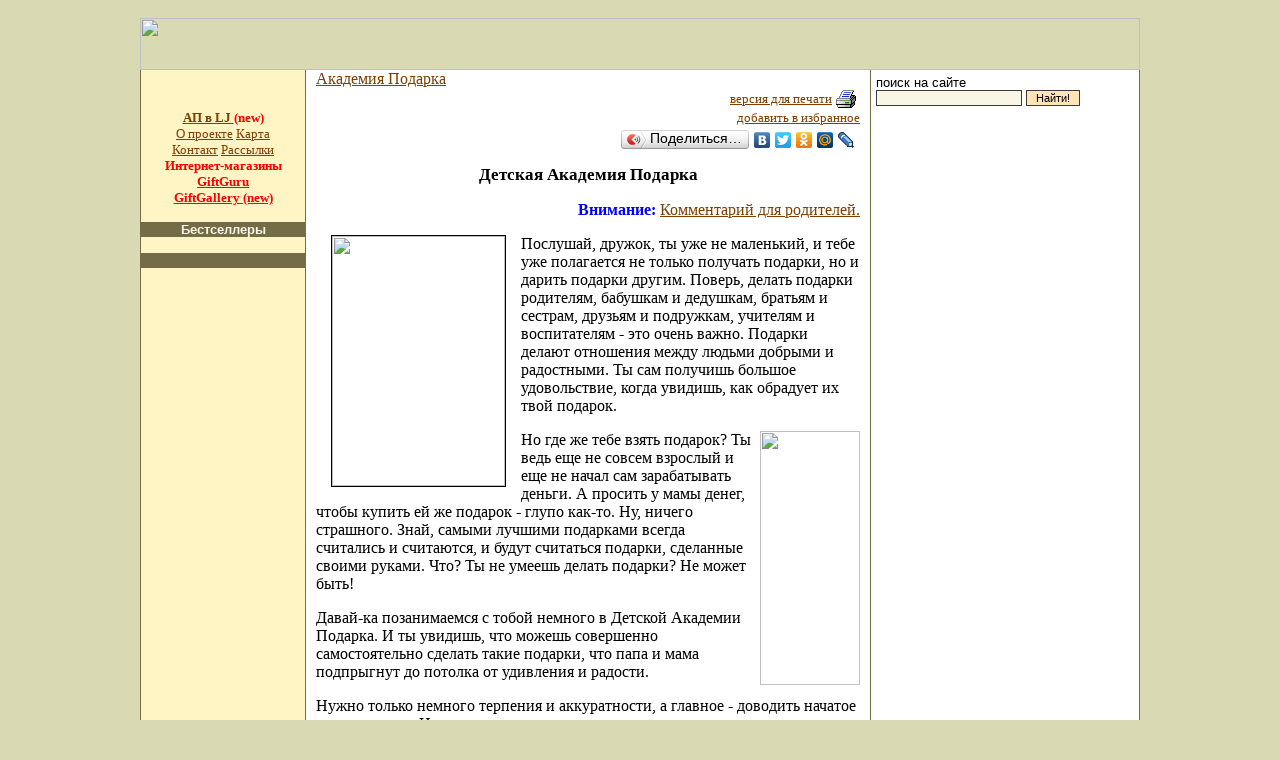

--- FILE ---
content_type: text/html; charset=utf-8
request_url: http://www.acapod.ru/53.html
body_size: 6567
content:
<!DOCTYPE HTML PUBLIC "-//W3C//DTD HTML 4.01 Transitional//EN">

<html>
<head>
<title>Академия Подарка</title>

<meta name="description" content="Энциклопедия подарка: Академия Подарка">
<meta name="keywords" content="подарки, подарок, женщине, для женшин, VIP, 
необычные, оригинальные, с доставкой, на свадьбу, боссу, шефу, любимым, 
юбилей, прикольные, ВИП, сувенир, корпоративный подарок, женщине, девушке, 
день рождения, юбилей, дорогой подарок, интернет магазин подарков, 
эксклюзивные подарки">
<meta name="REVISIT-AFTER" content="1 DAYS">
<meta name="RATING" content="GENERAL"> 

</head>

<BODY topmargin=0 leftmargin=0 marginwidth="0" marginheight="0" marginwidth="0" text="#000000" link="#804000" vlink="#595959" bgcolor="#D9D9B3">

<noindex>

<table width="1000" border="0" cellspacing="0" cellpadding="0" align="center">
<TR>
<td colspan="9">
<noindex>
<!--LiveInternet counter--><script type="text/javascript"><!--
document.write('<img src="http://counter.yadro.ru/hit?r'+
escape(document.referrer)+((typeof(screen)=='undefined')?'':
';s'+screen.width+'*'+screen.height+'*'+(screen.colorDepth?
screen.colorDepth:screen.pixelDepth))+';u'+escape(document.URL)+
';'+Math.random()+
'" width=1 height=1 alt="">')//--></script><!--/LiveInternet-->


<!--Rating@Mail.ru COUNTER--><script language="JavaScript" type="text/javascript"><!--
d=document;var a='';a+=';r='+escape(d.referrer)
js=10//--></script><script language="JavaScript1.1" type="text/javascript"><!--
a+=';j='+navigator.javaEnabled()
js=11//--></script><script language="JavaScript1.2" type="text/javascript"><!--
s=screen;a+=';s='+s.width+'*'+s.height
a+=';d='+(s.colorDepth?s.colorDepth:s.pixelDepth)
js=12//--></script><script language="JavaScript1.3" type="text/javascript"><!--
js=13//--></script><script language="JavaScript" type="text/javascript"><!--
d.write('<IMG src="http://d2.c1.b1.a0.top.list.ru/counter'+
'?id=70352;js='+js+a+';rand='+Math.random()+
'" height=1 width=1/>')
if(11<js)d.write('<'+'!-- ')//--></script><noscript><img
src="http://d2.c1.b1.a0.top.list.ru/counter?js=na;id=70352"
height=1 width=1 alt=""/></noscript><script language="JavaScript" type="text/javascript"><!--
if(11<js)d.write('--'+'>')//--></script><!--/COUNTER-->

<!--begin of Rambler's Top100 code -->
<a href="http://top100.rambler.ru/top100/" rel="nofollow">
<img src="http://counter.rambler.ru/top100.cnt?114436" alt="" width=1 height=1 border=0></a>
<!--end of Top100 code-->

</noindex>


<img src="http://www.acapod.ru/img/2x2.gif" width="1" height="1" border="0" alt="подарок дарение дарить подарить теория история прикол рекомендации этикет праздник юбилей день рождения новый год рождество"></td>
</TR>
	<TR>
		<td colspan="9"><a href="/"><img src="http://www.acapod.ru/img/top_main_n3.gif" alt="" width="1000" height="52" border="0"></a></td>
	</TR>
	<tr valign="top">
	<td width="1" nowrap bgcolor="#746B47"><IMG src="http://www.acapod.ru/img/2x2.gif" width="1" height="1" border="0" alt="">
		</td>



		
<td width="164" valign="top" nowrap bgcolor="#FFF4C4">


<!-- <font color="#FF0000"><div align="center"><b><a href="http://www.acapod.ru/3006.html">english page</a></b></div></font>
 -->

<IMG src="http://www.acapod.ru/img/2x2.gif" width="164" height="40" border="0" alt=""><br>

<div align="center">


<font size="-1">
 <a href="http://acapod.livejournal.com/" target="_blank"><strong>АП в LJ </strong></a><strong><font color="#FF0000">(new)</font></strong><br>


<a href="/29.html" target="_top">О проекте</a>  
<a href="/map_site.html" target="_blank">Карта</a><br>
<!--
<a href="/1557.html" target="_top">Поиск</a>
-->
<a href="/1341.html" target="_top">Контакт</a>
<a href="/subscribe.htm">Рассылки</a><br />

<b><font color="#FF0000">Интернет-магазины</font></b><br>

<font color="#FF0000"><a href="http://www.giftguru.ru/?dir=apstart"><font color="#FF0000"><b>GiftGuru</b></font></a></font>
<br><a href="http://www.giftgallery.ru/"><font color="#FF0000"><b>GiftGallery (new)</b></font></a><br>

<p>
<!--/* OpenX Тэг Javascript v2.6.4 */-->

<!--/*  * Блок резервного изображения в этом тэге был сгенерирован для использования на не-SSL странице. Если

  * вы собираетесь размещать его на SSL странице, замените

  *   'http://ad.acapod.ru/www/delivery/...'

  * на

  *   'https://ad.acapod.ru/www/delivery/...'

  *

  * В секции <noscript> можно показывать только баннеры-картинки. Для

  * этих баннеров нелья задать ширину или высоту, поэтому

  * для выделения места на странице под баннер до его показа, это информацию

  * нужно добавить в тэг <img>.

  *

  * Если вы не хотите связываться со сложностями использования 

  * noscript, удалите этот тэг (от <noscript>... до </noscript>). В

  * среднем, его содержимое видят менее 1% пользователей.

  * 
  */-->

<script type='text/javascript'><!--//<![CDATA[
   var m3_u = (location.protocol=='https:'?'https://ad.acapod.ru/www/delivery/ajs.php':'http://ad.acapod.ru/www/delivery/ajs.php');
   var m3_r = Math.floor(Math.random()*99999999999);
   if (!document.MAX_used) document.MAX_used = ',';
   document.write ("<scr"+"ipt type='text/javascript' src='"+m3_u);
   document.write ("?zoneid=13");
   document.write ('&amp;cb=' + m3_r);
   if (document.MAX_used != ',') document.write ("&amp;exclude=" + document.MAX_used);
   document.write (document.charset ? '&amp;charset='+document.charset : (document.characterSet ? '&amp;charset='+document.characterSet : ''));
   document.write ("&amp;loc=" + escape(window.location));
   if (document.referrer) document.write ("&amp;referer=" + escape(document.referrer));
   if (document.context) document.write ("&context=" + escape(document.context));
   if (document.mmm_fo) document.write ("&amp;mmm_fo=1");
   document.write ("'><\/scr"+"ipt>");
//]]>--></script><noscript><a href='http://ad.acapod.ru/www/delivery/ck.php?n=aafa97bd&amp;cb=INSERT_RANDOM_NUMBER_HERE' target='_blank'><img src='http://ad.acapod.ru/www/delivery/avw.php?zoneid=13&amp;cb=INSERT_RANDOM_NUMBER_HERE&amp;n=aafa97bd' border='0' alt='' /></a></noscript>

<p>


</font>



<table width="100%" border="0" cellspacing="0" cellpadding="0"><tr>
<td align="center" bgcolor="#746B47"><font face="Verdana,Geneva,Arial,Helvetica,sans-serif" size="2" color="#FAF6E6"><b>Бестселлеры</b></font>
</td></tr></table><p>

<font face="Verdana,Geneva,Arial,Helvetica,sans-serif" size="1">

<p>

<p>

</font>
<p>
<table width="100%" border="0" cellspacing="0" cellpadding="0"><tr>
<td align="center" bgcolor="#746B47"><font face="Verdana,Geneva,Arial,Helvetica,sans-serif" size="2" color="#FAF6E6">&nbsp;</font>
</td></tr></table>
<p />

<script type="text/javascript"><!--
google_ad_client = "ca-pub-1674657088555454";
/* acapod_160x900 */
google_ad_slot = "5706578419";
google_ad_width = 160;
google_ad_height = 600;
//-->
</script>
<script type="text/javascript"
src="http://pagead2.googlesyndication.com/pagead/show_ads.js">
</script>

</td>		
	
		<td width="1" nowrap bgcolor="#746B47"><IMG src="http://www.acapod.ru/img/2x2.gif" width="1" height="1" border="0" alt="">

		</td>
<td width="6" nowrap bgcolor="#FFFFFF"><IMG src="http://www.acapod.ru/img/2x2.gif" width="10" height="1" border="0" alt="">
</td>		



<td width="544" valign="top" nowrap bgcolor="#FFFFFF">
<a href="/index" >Академия Подарка</a>








<div align=right>
<a href="53?printable=Y"><font size="2">версия для печати</font><img src="/img/print.gif" width="20" height="18" alt="версия для печати" border="0" vspace="2" align="absmiddle" hspace="4"></a>
<br> 
<font size="2"><a href="javascript:window.external.AddFavorite(location.href, document.title)">добавить в избранное</a></font>
</script>

<br>

<script type="text/javascript" src="//yandex.st/share/share.js" charset="utf-8"></script>
<script type="text/javascript">
new Ya.share({
	'element': 'ya_share1',
	'elementStyle': {
		'type': 'button',
		'linkIcon': true,
		'border': false,
		'quickServices': ['yaru', 'vkontakte', 'facebook', 'twitter', 'odnoklassniki', 'moimir', 'lj']
	},
	'popupStyle': {
		'copyPasteField': true
	}
 });
</script>
<span id="ya_share1"></span>


</div>
</noindex>

<h1 style="font-size: 17px;" align=center>
Детская Академия Подарка
</h1>

<p align="right"><b><font color="Blue">Внимание:</font></b> <a href="/1032.html"  target="_top">Комментарий для родителей.</a>
</p>

<p />

<img src="/img/children/000.jpg" width="173" height="250" alt="" border="1" align="left" hspace=15>Послушай, дружок, ты уже не маленький, и тебе уже полагается не только
получать подарки, но и дарить подарки другим. Поверь, делать подарки родителям, бабушкам и дедушкам, братьям и сестрам, друзьям и подружкам, учителям и воспитателям - это очень важно. Подарки делают отношения между людьми добрыми и радостными. Ты сам получишь большое
удовольствие, когда увидишь, как обрадует их твой подарок.
<p />
<img src="/img/misc/card8_1.jpg" width="100" height="254" alt="" border="0" align="right">

Но где же тебе взять подарок? Ты ведь еще не совсем взрослый и еще не
начал сам зарабатывать деньги. А просить у мамы денег, чтобы купить
ей же подарок - глупо как-то. Ну, ничего страшного. Знай, самыми
лучшими подарками всегда считались и считаются, и будут считаться
подарки, сделанные своими руками. Что? Ты не умеешь делать подарки? Не может быть!
<p />
Давай-ка позанимаемся с тобой немного в Детской Академии Подарка. И
ты увидишь, что можешь совершенно самостоятельно сделать такие
подарки, что папа и мама подпрыгнут до потолка от удивления и радости.
<p />
Нужно только немного терпения и аккуратности, а главное - доводить
начатое дело до конца. И тогда ты станешь самым лучшим дарителем во
всем мире и его окрестностях!
<p />
<img src="/img/misc/card8_2.jpg" width="189" height="200" alt="" border="0" align="right">
Если у тебя получится хороший подарок, который обрадует родителей, 
братишек и сестренок, друзей и учителей, попроси их твой подарок 
сфотографировать и снимки прислать нам. И надписать, кто его сделал, 
сколько ему лет, где он учится, кому этот подарок был сделан. И тогда 
эти снимки попадут на выставку лучших детских подарков.
<p />
Присылать нужно по такому адресу: 197101 Санкт-Петербург. Абонентский 
ящик 514. Академия Подарка. Катерине Дмитриевой.
<p />
А если ты сможешь сам или с помощью родителей фотографию 
отсканировать, то пошли ее электронной почтой на <a 
href="mailto:info@acapod.ru">info@acapod.ru</a>
<p />
Ну что, начнем?
<p />
#!ShowMap(53,2,u);

<p>

<p align=center>
#!ShowTnx();
<p>
<center>



</center>


<p><hr>



</td>

<td width="10" nowrap bgcolor="#FFFFFF"><IMG src="/img/2x2.gif" width="6" height="1" border="0" alt=""></td>		

<td width="1" nowrap bgcolor="#746B47"><IMG src="/img/2x2.gif" width="1" height="1" border="0" alt=""></td>	


<td bgcolor="#FFFFFF">

<TABLE width="100%" border="0" cellspacing="0" cellpadding="5" height="100%">
<TR>
	<td valign="top" bgcolor="#ffffff" height="100%">	


<p>


<font size="2" face="Arial,Helvetica,sans-serif">
<FORM NAME="web" METHOD="get" ACTION="http://www.yandex.ru/yandsearch">
поиск на сайте<br>
<input type="text" name="text" size="22"  value="" style="border: #3C3C3C 1px solid; font-family: Tahoma,verdana, Helvetica; font-size:11; background-color:#FAF6E6; color:#000000;">
<input type="submit" name="submit" value=" Найти! " class="buttons" style="border: #3C3C3C 1px solid; font-family: Tahoma,verdana, Helvetica; font-size:11; background-color: #FFE4B5; color: Black;">
<INPUT TYPE="hidden" NAME="serverurl" VALUE="http://www.acapod.ru"> 
<INPUT TYPE="hidden" NAME="server_name" VALUE="Академия Подарка">
</form></div></font>

<img src="/img/2x2.gif" width="258" height="2" border="0" alt="Наша жизнь - сплошной праздник!">



</td></tr></table>



</td>



<td width="1" nowrap bgcolor="#746B47"><IMG src="img/2x2.gif" width="1" height="1" border="0" alt=""></td>

</TR>








<TR>
	<td width="1" nowrap bgcolor="#746B47"><IMG src="/img/2x2.gif" width="1" height="1" border="0" alt="">
		</td>
		
<td width="164" valign="bottom" nowrap bgcolor="#FFF4C4">



<p>
<div align="center">
<font size="-1">
Copyright © 2000-2013<br />
Академия Подарка<br /> 
<a href="http://www.acapod.ru/" target="_top">http://www.acapod.ru</a><br /> 
Email: <a href="mailto:info@acapod.ru">info@acapod.ru</a>
</font></div>

<br>


</td>		
		
		<td width="1" nowrap bgcolor="#746B47"><IMG src="/img/2x2.gif" width="1" height="1" border="0" alt="">

		</td>
	


<td width="6" nowrap bgcolor="#FFFFFF"><IMG src="/img/2x2.gif" width="10" height="1" border="0" alt="">
</td>	

<td bgcolor="#FFFFFF">&nbsp;</td>

<td width="10" nowrap bgcolor="#FFFFFF"><IMG src="/img/2x2.gif" width="6" height="1" border="0" alt="">
</td>		
		<td width="1" nowrap bgcolor="#746B47"><IMG src="/img/2x2.gif" width="1" height="1" border="0" alt=""></td>

<td bgcolor="#FFFFFF">&nbsp;</td>



		<td width="1" nowrap bgcolor="#746B47"><IMG src="img/2x2.gif" width="1" height="1" border="0" alt=""></td>




</TR>					



<TR>
<td colspan="9" bgcolor="#746B47"><img src="/img/2x2.gif" width="2" height="14" border="0" alt=""></td>
</TR>
</TABLE>




<p style="text-align: center;">
<noindex>
<!--LiveInternet logo--><a href="http://www.liveinternet.ru/click" target=_blank rel="nofollow"><img
src="http://counter.yadro.ru/logo?17.6" border=0
title="LiveInternet: показано число просмотров за 24 часа, посетителей за 24 часа и за сегодня" alt=""
width=88 height=31></a><!--/LiveInternet-->

<!--Rating@Mail.ru LOGO--><a target=_top
href="http://top.mail.ru/jump?from=70352" rel="nofollow"><img
SRC="http://d2.c1.b1.a0.top.list.ru/counter?id=70352;t=55;l=1"
border=0 height=31 width=88
alt="Рейтинг@Mail.ru"/></a><!--/LOGO-->

<!--begin of Top100 logo-->
<a href="http://top100.rambler.ru/top100/" rel="nofollow">
<img src="http://top100-images.rambler.ru/top100/w9.gif" alt="Rambler's Top100" width=88 height=31 border=0></a>
<!--end of Top100 logo -->

</noindex>

</p>


<script src="http://www.google-analytics.com/urchin.js" type="text/javascript">
</script>
<script type="text/javascript">
_uacct = "UA-1956723-3";
urchinTracker();
</script>



</BODY></HTML>

--- FILE ---
content_type: text/html; charset=utf-8
request_url: https://www.google.com/recaptcha/api2/aframe
body_size: 267
content:
<!DOCTYPE HTML><html><head><meta http-equiv="content-type" content="text/html; charset=UTF-8"></head><body><script nonce="LdweAlI3ZLE0hCjFeN25EA">/** Anti-fraud and anti-abuse applications only. See google.com/recaptcha */ try{var clients={'sodar':'https://pagead2.googlesyndication.com/pagead/sodar?'};window.addEventListener("message",function(a){try{if(a.source===window.parent){var b=JSON.parse(a.data);var c=clients[b['id']];if(c){var d=document.createElement('img');d.src=c+b['params']+'&rc='+(localStorage.getItem("rc::a")?sessionStorage.getItem("rc::b"):"");window.document.body.appendChild(d);sessionStorage.setItem("rc::e",parseInt(sessionStorage.getItem("rc::e")||0)+1);localStorage.setItem("rc::h",'1768580500990');}}}catch(b){}});window.parent.postMessage("_grecaptcha_ready", "*");}catch(b){}</script></body></html>